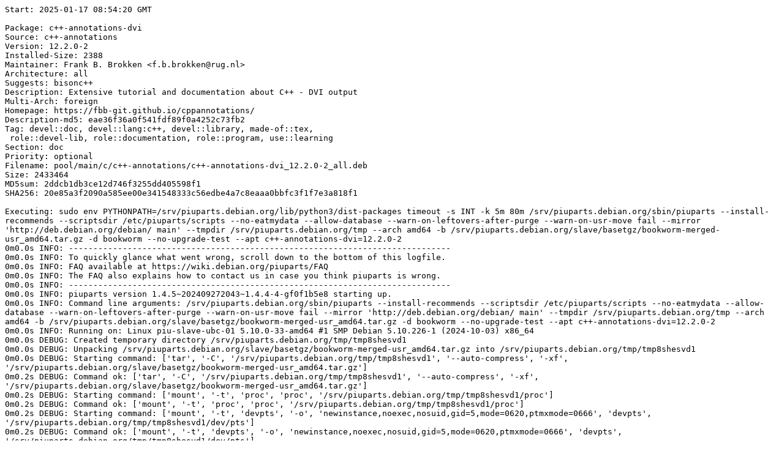

--- FILE ---
content_type: text/plain; charset=utf-8
request_url: https://piuparts.debian.org/bookworm-rcmd/pass/c++-annotations-dvi_12.2.0-2.log
body_size: 5871
content:
Start: 2025-01-17 08:54:20 GMT

Package: c++-annotations-dvi
Source: c++-annotations
Version: 12.2.0-2
Installed-Size: 2388
Maintainer: Frank B. Brokken <f.b.brokken@rug.nl>
Architecture: all
Suggests: bisonc++
Description: Extensive tutorial and documentation about C++ - DVI output
Multi-Arch: foreign
Homepage: https://fbb-git.github.io/cppannotations/
Description-md5: eae36f36a0f541fdf89f0a4252c73fb2
Tag: devel::doc, devel::lang:c++, devel::library, made-of::tex,
 role::devel-lib, role::documentation, role::program, use::learning
Section: doc
Priority: optional
Filename: pool/main/c/c++-annotations/c++-annotations-dvi_12.2.0-2_all.deb
Size: 2433464
MD5sum: 2ddcb1db3ce12d746f3255dd405598f1
SHA256: 20e85a3f2090a585ee00e341548333c56edbe4a7c8eaaa0bbfc3f1f7e3a818f1

Executing: sudo env PYTHONPATH=/srv/piuparts.debian.org/lib/python3/dist-packages timeout -s INT -k 5m 80m /srv/piuparts.debian.org/sbin/piuparts --install-recommends --scriptsdir /etc/piuparts/scripts --no-eatmydata --allow-database --warn-on-leftovers-after-purge --warn-on-usr-move fail --mirror 'http://deb.debian.org/debian/ main' --tmpdir /srv/piuparts.debian.org/tmp --arch amd64 -b /srv/piuparts.debian.org/slave/basetgz/bookworm-merged-usr_amd64.tar.gz -d bookworm --no-upgrade-test --apt c++-annotations-dvi=12.2.0-2
0m0.0s INFO: ------------------------------------------------------------------------------
0m0.0s INFO: To quickly glance what went wrong, scroll down to the bottom of this logfile.
0m0.0s INFO: FAQ available at https://wiki.debian.org/piuparts/FAQ
0m0.0s INFO: The FAQ also explains how to contact us in case you think piuparts is wrong.
0m0.0s INFO: ------------------------------------------------------------------------------
0m0.0s INFO: piuparts version 1.4.5~202409272043~1.4.4-4-gf0f1b5e8 starting up.
0m0.0s INFO: Command line arguments: /srv/piuparts.debian.org/sbin/piuparts --install-recommends --scriptsdir /etc/piuparts/scripts --no-eatmydata --allow-database --warn-on-leftovers-after-purge --warn-on-usr-move fail --mirror 'http://deb.debian.org/debian/ main' --tmpdir /srv/piuparts.debian.org/tmp --arch amd64 -b /srv/piuparts.debian.org/slave/basetgz/bookworm-merged-usr_amd64.tar.gz -d bookworm --no-upgrade-test --apt c++-annotations-dvi=12.2.0-2
0m0.0s INFO: Running on: Linux piu-slave-ubc-01 5.10.0-33-amd64 #1 SMP Debian 5.10.226-1 (2024-10-03) x86_64
0m0.0s DEBUG: Created temporary directory /srv/piuparts.debian.org/tmp/tmp8shesvd1
0m0.0s DEBUG: Unpacking /srv/piuparts.debian.org/slave/basetgz/bookworm-merged-usr_amd64.tar.gz into /srv/piuparts.debian.org/tmp/tmp8shesvd1
0m0.0s DEBUG: Starting command: ['tar', '-C', '/srv/piuparts.debian.org/tmp/tmp8shesvd1', '--auto-compress', '-xf', '/srv/piuparts.debian.org/slave/basetgz/bookworm-merged-usr_amd64.tar.gz']
0m0.2s DEBUG: Command ok: ['tar', '-C', '/srv/piuparts.debian.org/tmp/tmp8shesvd1', '--auto-compress', '-xf', '/srv/piuparts.debian.org/slave/basetgz/bookworm-merged-usr_amd64.tar.gz']
0m0.2s DEBUG: Starting command: ['mount', '-t', 'proc', 'proc', '/srv/piuparts.debian.org/tmp/tmp8shesvd1/proc']
0m0.2s DEBUG: Command ok: ['mount', '-t', 'proc', 'proc', '/srv/piuparts.debian.org/tmp/tmp8shesvd1/proc']
0m0.2s DEBUG: Starting command: ['mount', '-t', 'devpts', '-o', 'newinstance,noexec,nosuid,gid=5,mode=0620,ptmxmode=0666', 'devpts', '/srv/piuparts.debian.org/tmp/tmp8shesvd1/dev/pts']
0m0.2s DEBUG: Command ok: ['mount', '-t', 'devpts', '-o', 'newinstance,noexec,nosuid,gid=5,mode=0620,ptmxmode=0666', 'devpts', '/srv/piuparts.debian.org/tmp/tmp8shesvd1/dev/pts']
0m0.2s DEBUG: Starting command: ['mount', '-o', 'bind', '/srv/piuparts.debian.org/tmp/tmp8shesvd1/dev/pts/ptmx', '/srv/piuparts.debian.org/tmp/tmp8shesvd1/dev/ptmx']
0m0.2s DEBUG: Command ok: ['mount', '-o', 'bind', '/srv/piuparts.debian.org/tmp/tmp8shesvd1/dev/pts/ptmx', '/srv/piuparts.debian.org/tmp/tmp8shesvd1/dev/ptmx']
0m0.2s DEBUG: Starting command: ['mount', '-o', 'bind', '/dev/pts/1', '/srv/piuparts.debian.org/tmp/tmp8shesvd1/dev/console']
0m0.2s DEBUG: Command ok: ['mount', '-o', 'bind', '/dev/pts/1', '/srv/piuparts.debian.org/tmp/tmp8shesvd1/dev/console']
0m0.2s DEBUG: Starting command: ['mount', '-t', 'tmpfs', '-o', 'size=65536k', 'tmpfs', '/srv/piuparts.debian.org/tmp/tmp8shesvd1/dev/shm']
0m0.2s DEBUG: Command ok: ['mount', '-t', 'tmpfs', '-o', 'size=65536k', 'tmpfs', '/srv/piuparts.debian.org/tmp/tmp8shesvd1/dev/shm']
0m0.2s DEBUG: sources.list:
  deb http://deb.debian.org/debian/ bookworm main
0m0.2s DEBUG: Created policy-rc.d and chmodded it.
0m0.2s DEBUG: Created resolv.conf.
0m0.2s DEBUG: Copying scriptsdir /etc/piuparts/scripts to /srv/piuparts.debian.org/tmp/tmp8shesvd1/tmp/scripts/
0m0.2s INFO: Running scripts post_chroot_unpack
0m0.2s DEBUG: Starting command: ['chroot', '/srv/piuparts.debian.org/tmp/tmp8shesvd1', 'tmp/scripts/post_chroot_unpack_allow_unauthenticated']
0m0.2s DEBUG: Command ok: ['chroot', '/srv/piuparts.debian.org/tmp/tmp8shesvd1', 'tmp/scripts/post_chroot_unpack_allow_unauthenticated']
0m0.2s DEBUG: Starting command: ['chroot', '/srv/piuparts.debian.org/tmp/tmp8shesvd1', 'apt-get', 'update']
0m1.9s DUMP: 
  Get:1 http://deb.debian.org/debian bookworm InRelease [151 kB]
  Get:2 http://deb.debian.org/debian bookworm/main amd64 Packages [8792 kB]
  Get:3 http://deb.debian.org/debian bookworm/main Translation-en [6109 kB]
  Fetched 15.1 MB in 1s (11.7 MB/s)
  Reading package lists...
0m1.9s DEBUG: Command ok: ['chroot', '/srv/piuparts.debian.org/tmp/tmp8shesvd1', 'apt-get', 'update']
0m1.9s DEBUG: Starting command: ['chroot', '/srv/piuparts.debian.org/tmp/tmp8shesvd1', 'apt-get', '-yf', 'dist-upgrade']
0m3.1s DUMP: 
  Reading package lists...
  Building dependency tree...
  Calculating upgrade...
  The following packages will be upgraded:
    base-files bsdutils libblkid1 libmount1 libsmartcols1 libsystemd0 libudev1
    libuuid1 mount tzdata util-linux util-linux-extra
  12 upgraded, 0 newly installed, 0 to remove and 0 not upgraded.
  Need to get 2774 kB of archives.
  After this operation, 1024 B of additional disk space will be used.
  Get:1 http://deb.debian.org/debian bookworm/main amd64 base-files amd64 12.4+deb12u9 [70.8 kB]
  Get:2 http://deb.debian.org/debian bookworm/main amd64 bsdutils amd64 1:2.38.1-5+deb12u3 [94.4 kB]
  Get:3 http://deb.debian.org/debian bookworm/main amd64 libsmartcols1 amd64 2.38.1-5+deb12u3 [107 kB]
  Get:4 http://deb.debian.org/debian bookworm/main amd64 util-linux-extra amd64 2.38.1-5+deb12u3 [111 kB]
  Get:5 http://deb.debian.org/debian bookworm/main amd64 util-linux amd64 2.38.1-5+deb12u3 [1177 kB]
  Get:6 http://deb.debian.org/debian bookworm/main amd64 mount amd64 2.38.1-5+deb12u3 [134 kB]
  Get:7 http://deb.debian.org/debian bookworm/main amd64 libblkid1 amd64 2.38.1-5+deb12u3 [147 kB]
  Get:8 http://deb.debian.org/debian bookworm/main amd64 libmount1 amd64 2.38.1-5+deb12u3 [166 kB]
  Get:9 http://deb.debian.org/debian bookworm/main amd64 libsystemd0 amd64 252.33-1~deb12u1 [332 kB]
  Get:10 http://deb.debian.org/debian bookworm/main amd64 libudev1 amd64 252.33-1~deb12u1 [109 kB]
  Get:11 http://deb.debian.org/debian bookworm/main amd64 libuuid1 amd64 2.38.1-5+deb12u3 [28.8 kB]
  Get:12 http://deb.debian.org/debian bookworm/main amd64 tzdata all 2024b-0+deb12u1 [298 kB]
  debconf: delaying package configuration, since apt-utils is not installed
  Fetched 2774 kB in 0s (21.4 MB/s)
  (Reading database ... 
  (Reading database ... 5%
  (Reading database ... 10%
  (Reading database ... 15%
  (Reading database ... 20%
  (Reading database ... 25%
  (Reading database ... 30%
  (Reading database ... 35%
  (Reading database ... 40%
  (Reading database ... 45%
  (Reading database ... 50%
  (Reading database ... 55%
  (Reading database ... 60%
  (Reading database ... 65%
  (Reading database ... 70%
  (Reading database ... 75%
  (Reading database ... 80%
  (Reading database ... 85%
  (Reading database ... 90%
  (Reading database ... 95%
  (Reading database ... 100%
  (Reading database ... 6089 files and directories currently installed.)
  Preparing to unpack .../base-files_12.4+deb12u9_amd64.deb ...
  Unpacking base-files (12.4+deb12u9) over (12.4+deb12u8) ...
  Setting up base-files (12.4+deb12u9) ...
  Installing new version of config file /etc/debian_version ...
  (Reading database ... 
  (Reading database ... 5%
  (Reading database ... 10%
  (Reading database ... 15%
  (Reading database ... 20%
  (Reading database ... 25%
  (Reading database ... 30%
  (Reading database ... 35%
  (Reading database ... 40%
  (Reading database ... 45%
  (Reading database ... 50%
  (Reading database ... 55%
  (Reading database ... 60%
  (Reading database ... 65%
  (Reading database ... 70%
  (Reading database ... 75%
  (Reading database ... 80%
  (Reading database ... 85%
  (Reading database ... 90%
  (Reading database ... 95%
  (Reading database ... 100%
  (Reading database ... 6089 files and directories currently installed.)
  Preparing to unpack .../bsdutils_1%3a2.38.1-5+deb12u3_amd64.deb ...
  Unpacking bsdutils (1:2.38.1-5+deb12u3) over (1:2.38.1-5+deb12u2) ...
  Setting up bsdutils (1:2.38.1-5+deb12u3) ...
  (Reading database ... 
  (Reading database ... 5%
  (Reading database ... 10%
  (Reading database ... 15%
  (Reading database ... 20%
  (Reading database ... 25%
  (Reading database ... 30%
  (Reading database ... 35%
  (Reading database ... 40%
  (Reading database ... 45%
  (Reading database ... 50%
  (Reading database ... 55%
  (Reading database ... 60%
  (Reading database ... 65%
  (Reading database ... 70%
  (Reading database ... 75%
  (Reading database ... 80%
  (Reading database ... 85%
  (Reading database ... 90%
  (Reading database ... 95%
  (Reading database ... 100%
  (Reading database ... 6089 files and directories currently installed.)
  Preparing to unpack .../libsmartcols1_2.38.1-5+deb12u3_amd64.deb ...
  Unpacking libsmartcols1:amd64 (2.38.1-5+deb12u3) over (2.38.1-5+deb12u2) ...
  Setting up libsmartcols1:amd64 (2.38.1-5+deb12u3) ...
  (Reading database ... 
  (Reading database ... 5%
  (Reading database ... 10%
  (Reading database ... 15%
  (Reading database ... 20%
  (Reading database ... 25%
  (Reading database ... 30%
  (Reading database ... 35%
  (Reading database ... 40%
  (Reading database ... 45%
  (Reading database ... 50%
  (Reading database ... 55%
  (Reading database ... 60%
  (Reading database ... 65%
  (Reading database ... 70%
  (Reading database ... 75%
  (Reading database ... 80%
  (Reading database ... 85%
  (Reading database ... 90%
  (Reading database ... 95%
  (Reading database ... 100%
  (Reading database ... 6089 files and directories currently installed.)
  Preparing to unpack .../util-linux-extra_2.38.1-5+deb12u3_amd64.deb ...
  Unpacking util-linux-extra (2.38.1-5+deb12u3) over (2.38.1-5+deb12u2) ...
  Setting up util-linux-extra (2.38.1-5+deb12u3) ...
  (Reading database ... 
  (Reading database ... 5%
  (Reading database ... 10%
  (Reading database ... 15%
  (Reading database ... 20%
  (Reading database ... 25%
  (Reading database ... 30%
  (Reading database ... 35%
  (Reading database ... 40%
  (Reading database ... 45%
  (Reading database ... 50%
  (Reading database ... 55%
  (Reading database ... 60%
  (Reading database ... 65%
  (Reading database ... 70%
  (Reading database ... 75%
  (Reading database ... 80%
  (Reading database ... 85%
  (Reading database ... 90%
  (Reading database ... 95%
  (Reading database ... 100%
  (Reading database ... 6089 files and directories currently installed.)
  Preparing to unpack .../util-linux_2.38.1-5+deb12u3_amd64.deb ...
  Unpacking util-linux (2.38.1-5+deb12u3) over (2.38.1-5+deb12u2) ...
  Setting up util-linux (2.38.1-5+deb12u3) ...
  (Reading database ... 
  (Reading database ... 5%
  (Reading database ... 10%
  (Reading database ... 15%
  (Reading database ... 20%
  (Reading database ... 25%
  (Reading database ... 30%
  (Reading database ... 35%
  (Reading database ... 40%
  (Reading database ... 45%
  (Reading database ... 50%
  (Reading database ... 55%
  (Reading database ... 60%
  (Reading database ... 65%
  (Reading database ... 70%
  (Reading database ... 75%
  (Reading database ... 80%
  (Reading database ... 85%
  (Reading database ... 90%
  (Reading database ... 95%
  (Reading database ... 100%
  (Reading database ... 6089 files and directories currently installed.)
  Preparing to unpack .../mount_2.38.1-5+deb12u3_amd64.deb ...
  Unpacking mount (2.38.1-5+deb12u3) over (2.38.1-5+deb12u2) ...
  Preparing to unpack .../libblkid1_2.38.1-5+deb12u3_amd64.deb ...
  Unpacking libblkid1:amd64 (2.38.1-5+deb12u3) over (2.38.1-5+deb12u2) ...
  Setting up libblkid1:amd64 (2.38.1-5+deb12u3) ...
  (Reading database ... 
  (Reading database ... 5%
  (Reading database ... 10%
  (Reading database ... 15%
  (Reading database ... 20%
  (Reading database ... 25%
  (Reading database ... 30%
  (Reading database ... 35%
  (Reading database ... 40%
  (Reading database ... 45%
  (Reading database ... 50%
  (Reading database ... 55%
  (Reading database ... 60%
  (Reading database ... 65%
  (Reading database ... 70%
  (Reading database ... 75%
  (Reading database ... 80%
  (Reading database ... 85%
  (Reading database ... 90%
  (Reading database ... 95%
  (Reading database ... 100%
  (Reading database ... 6089 files and directories currently installed.)
  Preparing to unpack .../libmount1_2.38.1-5+deb12u3_amd64.deb ...
  Unpacking libmount1:amd64 (2.38.1-5+deb12u3) over (2.38.1-5+deb12u2) ...
  Setting up libmount1:amd64 (2.38.1-5+deb12u3) ...
  (Reading database ... 
  (Reading database ... 5%
  (Reading database ... 10%
  (Reading database ... 15%
  (Reading database ... 20%
  (Reading database ... 25%
  (Reading database ... 30%
  (Reading database ... 35%
  (Reading database ... 40%
  (Reading database ... 45%
  (Reading database ... 50%
  (Reading database ... 55%
  (Reading database ... 60%
  (Reading database ... 65%
  (Reading database ... 70%
  (Reading database ... 75%
  (Reading database ... 80%
  (Reading database ... 85%
  (Reading database ... 90%
  (Reading database ... 95%
  (Reading database ... 100%
  (Reading database ... 6089 files and directories currently installed.)
  Preparing to unpack .../libsystemd0_252.33-1~deb12u1_amd64.deb ...
  Unpacking libsystemd0:amd64 (252.33-1~deb12u1) over (252.31-1~deb12u1) ...
  Setting up libsystemd0:amd64 (252.33-1~deb12u1) ...
  (Reading database ... 
  (Reading database ... 5%
  (Reading database ... 10%
  (Reading database ... 15%
  (Reading database ... 20%
  (Reading database ... 25%
  (Reading database ... 30%
  (Reading database ... 35%
  (Reading database ... 40%
  (Reading database ... 45%
  (Reading database ... 50%
  (Reading database ... 55%
  (Reading database ... 60%
  (Reading database ... 65%
  (Reading database ... 70%
  (Reading database ... 75%
  (Reading database ... 80%
  (Reading database ... 85%
  (Reading database ... 90%
  (Reading database ... 95%
  (Reading database ... 100%
  (Reading database ... 6089 files and directories currently installed.)
  Preparing to unpack .../libudev1_252.33-1~deb12u1_amd64.deb ...
  Unpacking libudev1:amd64 (252.33-1~deb12u1) over (252.31-1~deb12u1) ...
  Setting up libudev1:amd64 (252.33-1~deb12u1) ...
  (Reading database ... 
  (Reading database ... 5%
  (Reading database ... 10%
  (Reading database ... 15%
  (Reading database ... 20%
  (Reading database ... 25%
  (Reading database ... 30%
  (Reading database ... 35%
  (Reading database ... 40%
  (Reading database ... 45%
  (Reading database ... 50%
  (Reading database ... 55%
  (Reading database ... 60%
  (Reading database ... 65%
  (Reading database ... 70%
  (Reading database ... 75%
  (Reading database ... 80%
  (Reading database ... 85%
  (Reading database ... 90%
  (Reading database ... 95%
  (Reading database ... 100%
  (Reading database ... 6089 files and directories currently installed.)
  Preparing to unpack .../libuuid1_2.38.1-5+deb12u3_amd64.deb ...
  Unpacking libuuid1:amd64 (2.38.1-5+deb12u3) over (2.38.1-5+deb12u2) ...
  Setting up libuuid1:amd64 (2.38.1-5+deb12u3) ...
  (Reading database ... 
  (Reading database ... 5%
  (Reading database ... 10%
  (Reading database ... 15%
  (Reading database ... 20%
  (Reading database ... 25%
  (Reading database ... 30%
  (Reading database ... 35%
  (Reading database ... 40%
  (Reading database ... 45%
  (Reading database ... 50%
  (Reading database ... 55%
  (Reading database ... 60%
  (Reading database ... 65%
  (Reading database ... 70%
  (Reading database ... 75%
  (Reading database ... 80%
  (Reading database ... 85%
  (Reading database ... 90%
  (Reading database ... 95%
  (Reading database ... 100%
  (Reading database ... 6089 files and directories currently installed.)
  Preparing to unpack .../tzdata_2024b-0+deb12u1_all.deb ...
  Unpacking tzdata (2024b-0+deb12u1) over (2024a-0+deb12u1) ...
  Setting up tzdata (2024b-0+deb12u1) ...
  
  Current default time zone: 'Etc/UTC'
  Local time is now:      Fri Jan 17 08:54:23 UTC 2025.
  Universal Time is now:  Fri Jan 17 08:54:23 UTC 2025.
  Run 'dpkg-reconfigure tzdata' if you wish to change it.
  
  Setting up mount (2.38.1-5+deb12u3) ...
  Processing triggers for libc-bin (2.36-9+deb12u9) ...
0m3.1s DEBUG: Command ok: ['chroot', '/srv/piuparts.debian.org/tmp/tmp8shesvd1', 'apt-get', '-yf', 'dist-upgrade']
0m3.1s DEBUG: Starting command: ['chroot', '/srv/piuparts.debian.org/tmp/tmp8shesvd1', 'sh', '-c', 'apt-cache dumpavail | md5sum']
0m3.3s DUMP: 
  148e5e53bdc890e1f1a69323d75c2dbe  -
0m3.3s DEBUG: Command ok: ['chroot', '/srv/piuparts.debian.org/tmp/tmp8shesvd1', 'sh', '-c', 'apt-cache dumpavail | md5sum']
0m3.3s INFO: Running scripts post_setup
0m3.3s DEBUG: Starting command: ['chroot', '/srv/piuparts.debian.org/tmp/tmp8shesvd1', 'tmp/scripts/post_setup_dummy_users']
0m3.7s DUMP: 
  useradd warning: dummy1000's uid 1000 is greater than SYS_UID_MAX 999
  useradd warning: dummy1001's uid 1001 is greater than SYS_UID_MAX 999
  useradd warning: dummy1002's uid 1002 is greater than SYS_UID_MAX 999
  useradd warning: dummy1003's uid 1003 is greater than SYS_UID_MAX 999
  useradd warning: dummy1004's uid 1004 is greater than SYS_UID_MAX 999
  useradd warning: dummy1005's uid 1005 is greater than SYS_UID_MAX 999
  useradd warning: dummy1006's uid 1006 is greater than SYS_UID_MAX 999
  useradd warning: dummy1007's uid 1007 is greater than SYS_UID_MAX 999
  useradd warning: dummy1008's uid 1008 is greater than SYS_UID_MAX 999
  useradd warning: dummy1009's uid 1009 is greater than SYS_UID_MAX 999
  useradd warning: dummy1010's uid 1010 is greater than SYS_UID_MAX 999
0m3.7s DEBUG: Command ok: ['chroot', '/srv/piuparts.debian.org/tmp/tmp8shesvd1', 'tmp/scripts/post_setup_dummy_users']
0m3.7s DEBUG: Starting command: ['chroot', '/srv/piuparts.debian.org/tmp/tmp8shesvd1', 'tmp/scripts/post_setup_forbid_home']
0m3.7s DUMP: 
  Disabling /home
  Adding 'local diversion of /home to /home.distrib'
0m3.7s DEBUG: Command ok: ['chroot', '/srv/piuparts.debian.org/tmp/tmp8shesvd1', 'tmp/scripts/post_setup_forbid_home']
0m3.7s DEBUG: Starting command: ['chroot', '/srv/piuparts.debian.org/tmp/tmp8shesvd1', 'tmp/scripts/post_setup_force-unsafe-io']
0m3.7s DUMP: 
  Enabling dpkg --force-unsafe-io.
  Adding 'local diversion of /usr/bin/sync to /usr/bin/sync.distrib'
  Adding 'local diversion of /bin/sync to /bin/sync.distrib.usr-is-merged'
  '/bin/sync' -> 'true'
0m3.7s DEBUG: Command ok: ['chroot', '/srv/piuparts.debian.org/tmp/tmp8shesvd1', 'tmp/scripts/post_setup_force-unsafe-io']
0m3.7s DEBUG: Starting command: ['chroot', '/srv/piuparts.debian.org/tmp/tmp8shesvd1', 'tmp/scripts/post_setup_minimize']
0m3.7s DEBUG: Command ok: ['chroot', '/srv/piuparts.debian.org/tmp/tmp8shesvd1', 'tmp/scripts/post_setup_minimize']
0m3.7s DEBUG: Starting command: ['chroot', '/srv/piuparts.debian.org/tmp/tmp8shesvd1', 'tmp/scripts/post_setup_squeeze-backports']
0m3.7s DEBUG: Command ok: ['chroot', '/srv/piuparts.debian.org/tmp/tmp8shesvd1', 'tmp/scripts/post_setup_squeeze-backports']
0m3.7s DEBUG: Starting command: ['chroot', '/srv/piuparts.debian.org/tmp/tmp8shesvd1', 'tmp/scripts/post_setup_zz_backports']
0m3.7s DEBUG: Command ok: ['chroot', '/srv/piuparts.debian.org/tmp/tmp8shesvd1', 'tmp/scripts/post_setup_zz_backports']
0m3.7s DEBUG: Starting command: ['chroot', '/srv/piuparts.debian.org/tmp/tmp8shesvd1', 'apt-get', 'clean']
0m3.7s DEBUG: Command ok: ['chroot', '/srv/piuparts.debian.org/tmp/tmp8shesvd1', 'apt-get', 'clean']
0m3.7s DEBUG: Recording chroot state
0m4.0s DEBUG: Starting command: ['chroot', '/srv/piuparts.debian.org/tmp/tmp8shesvd1', 'dpkg-query', '-W', '-f', '${Status}\\t${binary:Package}\\t${Package}\\t${Version}\\n']
0m4.0s DUMP: 
  install ok installed	adduser	adduser	3.134
  install ok installed	apt	apt	2.6.1
  install ok installed	base-files	base-files	12.4+deb12u9
  install ok installed	base-passwd	base-passwd	3.6.1
  install ok installed	bash	bash	5.2.15-2+b7
  install ok installed	bsdutils	bsdutils	1:2.38.1-5+deb12u3
  install ok installed	coreutils	coreutils	9.1-1
  install ok installed	dash	dash	0.5.12-2
  install ok installed	debconf	debconf	1.5.82
  install ok installed	debian-archive-keyring	debian-archive-keyring	2023.3+deb12u1
  install ok installed	debianutils	debianutils	5.7-0.5~deb12u1
  install ok installed	diffutils	diffutils	1:3.8-4
  install ok installed	dpkg	dpkg	1.21.22
  install ok installed	e2fsprogs	e2fsprogs	1.47.0-2
  install ok installed	findutils	findutils	4.9.0-4
  install ok installed	gcc-12-base:amd64	gcc-12-base	12.2.0-14
  install ok installed	gpgv	gpgv	2.2.40-1.1
  install ok installed	grep	grep	3.8-5
  install ok installed	gzip	gzip	1.12-1
  install ok installed	hostname	hostname	3.23+nmu1
  install ok installed	init-system-helpers	init-system-helpers	1.65.2
  install ok installed	libacl1:amd64	libacl1	2.3.1-3
  install ok installed	libapt-pkg6.0:amd64	libapt-pkg6.0	2.6.1
  install ok installed	libattr1:amd64	libattr1	1:2.5.1-4
  install ok installed	libaudit-common	libaudit-common	1:3.0.9-1
  install ok installed	libaudit1:amd64	libaudit1	1:3.0.9-1
  install ok installed	libblkid1:amd64	libblkid1	2.38.1-5+deb12u3
  install ok installed	libbz2-1.0:amd64	libbz2-1.0	1.0.8-5+b1
  install ok installed	libc-bin	libc-bin	2.36-9+deb12u9
  install ok installed	libc6:amd64	libc6	2.36-9+deb12u9
  install ok installed	libcap-ng0:amd64	libcap-ng0	0.8.3-1+b3
  install ok installed	libcap2:amd64	libcap2	1:2.66-4
  install ok installed	libcom-err2:amd64	libcom-err2	1.47.0-2
  install ok installed	libcrypt1:amd64	libcrypt1	1:4.4.33-2
  install ok installed	libdb5.3:amd64	libdb5.3	5.3.28+dfsg2-1
  install ok installed	libdebconfclient0:amd64	libdebconfclient0	0.270
  install ok installed	libext2fs2:amd64	libext2fs2	1.47.0-2
  install ok installed	libffi8:amd64	libffi8	3.4.4-1
  install ok installed	libgcc-s1:amd64	libgcc-s1	12.2.0-14
  install ok installed	libgcrypt20:amd64	libgcrypt20	1.10.1-3
  install ok installed	libgmp10:amd64	libgmp10	2:6.2.1+dfsg1-1.1
  install ok installed	libgnutls30:amd64	libgnutls30	3.7.9-2+deb12u3
  install ok installed	libgpg-error0:amd64	libgpg-error0	1.46-1
  install ok installed	libhogweed6:amd64	libhogweed6	3.8.1-2
  install ok installed	libidn2-0:amd64	libidn2-0	2.3.3-1+b1
  install ok installed	liblz4-1:amd64	liblz4-1	1.9.4-1
  install ok installed	liblzma5:amd64	liblzma5	5.4.1-0.2
  install ok installed	libmd0:amd64	libmd0	1.0.4-2
  install ok installed	libmount1:amd64	libmount1	2.38.1-5+deb12u3
  install ok installed	libnettle8:amd64	libnettle8	3.8.1-2
  install ok installed	libp11-kit0:amd64	libp11-kit0	0.24.1-2
  install ok installed	libpam-modules:amd64	libpam-modules	1.5.2-6+deb12u1
  install ok installed	libpam-modules-bin	libpam-modules-bin	1.5.2-6+deb12u1
  install ok installed	libpam-runtime	libpam-runtime	1.5.2-6+deb12u1
  install ok installed	libpam0g:amd64	libpam0g	1.5.2-6+deb12u1
  install ok installed	libpcre2-8-0:amd64	libpcre2-8-0	10.42-1
  install ok installed	libseccomp2:amd64	libseccomp2	2.5.4-1+deb12u1
  install ok installed	libselinux1:amd64	libselinux1	3.4-1+b6
  install ok installed	libsemanage-common	libsemanage-common	3.4-1
  install ok installed	libsemanage2:amd64	libsemanage2	3.4-1+b5
  install ok installed	libsepol2:amd64	libsepol2	3.4-2.1
  install ok installed	libsmartcols1:amd64	libsmartcols1	2.38.1-5+deb12u3
  install ok installed	libss2:amd64	libss2	1.47.0-2
  install ok installed	libstdc++6:amd64	libstdc++6	12.2.0-14
  install ok installed	libsystemd0:amd64	libsystemd0	252.33-1~deb12u1
  install ok installed	libtasn1-6:amd64	libtasn1-6	4.19.0-2
  install ok installed	libtinfo6:amd64	libtinfo6	6.4-4
  install ok installed	libudev1:amd64	libudev1	252.33-1~deb12u1
  install ok installed	libunistring2:amd64	libunistring2	1.0-2
  install ok installed	libuuid1:amd64	libuuid1	2.38.1-5+deb12u3
  install ok installed	libxxhash0:amd64	libxxhash0	0.8.1-1
  install ok installed	libzstd1:amd64	libzstd1	1.5.4+dfsg2-5
  install ok installed	login	login	1:4.13+dfsg1-1+b1
  install ok installed	logsave	logsave	1.47.0-2
  install ok installed	mawk	mawk	1.3.4.20200120-3.1
  install ok installed	mount	mount	2.38.1-5+deb12u3
  install ok installed	ncurses-base	ncurses-base	6.4-4
  install ok installed	ncurses-bin	ncurses-bin	6.4-4
  install ok installed	passwd	passwd	1:4.13+dfsg1-1+b1
  install ok installed	perl-base	perl-base	5.36.0-7+deb12u1
  install ok installed	sed	sed	4.9-1
  install ok installed	sysvinit-utils	sysvinit-utils	3.06-4
  install ok installed	tar	tar	1.34+dfsg-1.2+deb12u1
  install ok installed	tzdata	tzdata	2024b-0+deb12u1
  install ok installed	usr-is-merged	usr-is-merged	37~deb12u1
  install ok installed	util-linux	util-linux	2.38.1-5+deb12u3
  install ok installed	util-linux-extra	util-linux-extra	2.38.1-5+deb12u3
  install ok installed	zlib1g:amd64	zlib1g	1:1.2.13.dfsg-1
0m4.0s DEBUG: Command ok: ['chroot', '/srv/piuparts.debian.org/tmp/tmp8shesvd1', 'dpkg-query', '-W', '-f', '${Status}\\t${binary:Package}\\t${Package}\\t${Version}\\n']
0m4.0s DEBUG: Starting command: ['chroot', '/srv/piuparts.debian.org/tmp/tmp8shesvd1', 'dpkg-divert', '--list']
0m4.0s DUMP: 
  local diversion of /bin/sync to /bin/sync.distrib.usr-is-merged
  diversion of /usr/share/man/man1/sh.1.gz to /usr/share/man/man1/sh.distrib.1.gz by dash
  local diversion of /home to /home.distrib
  local diversion of /usr/bin/sync to /usr/bin/sync.distrib
  diversion of /bin/sh to /bin/sh.distrib by dash
0m4.0s DEBUG: Command ok: ['chroot', '/srv/piuparts.debian.org/tmp/tmp8shesvd1', 'dpkg-divert', '--list']
0m4.0s INFO: Running scripts is_testable
0m4.0s DEBUG: Starting command: ['chroot', '/srv/piuparts.debian.org/tmp/tmp8shesvd1', 'tmp/scripts/is_testable_uninstallable']
0m4.0s DEBUG: Command ok: ['chroot', '/srv/piuparts.debian.org/tmp/tmp8shesvd1', 'tmp/scripts/is_testable_uninstallable']
0m4.0s INFO: apt-cache does not know about any of the requested packages
0m4.0s INFO: Running scripts pre_test
0m4.0s DEBUG: Starting command: ['chroot', '/srv/piuparts.debian.org/tmp/tmp8shesvd1', 'tmp/scripts/pre_test_exceptions']
0m4.0s DEBUG: Command ok: ['chroot', '/srv/piuparts.debian.org/tmp/tmp8shesvd1', 'tmp/scripts/pre_test_exceptions']
0m4.0s DEBUG: Starting command: ['chroot', '/srv/piuparts.debian.org/tmp/tmp8shesvd1', 'tmp/scripts/pre_test_root_password']
0m4.0s DUMP: 
  New password: Retype new password: passwd: password updated successfully
0m4.0s DEBUG: Command ok: ['chroot', '/srv/piuparts.debian.org/tmp/tmp8shesvd1', 'tmp/scripts/pre_test_root_password']
0m4.0s DEBUG: Starting command: ['lsof', '-w', '+D', '/srv/piuparts.debian.org/tmp/tmp8shesvd1']
0m4.2s DEBUG: Command failed (status=1), but ignoring error: ['lsof', '-w', '+D', '/srv/piuparts.debian.org/tmp/tmp8shesvd1']
0m4.5s DEBUG: No broken symlinks as far as we can find.
0m4.5s INFO: Running scripts pre_install
0m4.5s DEBUG: Starting command: ['chroot', '/srv/piuparts.debian.org/tmp/tmp8shesvd1', 'tmp/scripts/pre_install_database-server']
0m4.5s DEBUG: Command ok: ['chroot', '/srv/piuparts.debian.org/tmp/tmp8shesvd1', 'tmp/scripts/pre_install_database-server']
0m4.5s DEBUG: Starting command: ['chroot', '/srv/piuparts.debian.org/tmp/tmp8shesvd1', 'tmp/scripts/pre_install_exceptions']
0m4.5s DEBUG: Command ok: ['chroot', '/srv/piuparts.debian.org/tmp/tmp8shesvd1', 'tmp/scripts/pre_install_exceptions']
0m4.5s DEBUG: Starting command: ['chroot', '/srv/piuparts.debian.org/tmp/tmp8shesvd1', 'tmp/scripts/pre_install_extras']
0m4.5s DEBUG: Command ok: ['chroot', '/srv/piuparts.debian.org/tmp/tmp8shesvd1', 'tmp/scripts/pre_install_extras']
0m4.5s DEBUG: Starting command: ['chroot', '/srv/piuparts.debian.org/tmp/tmp8shesvd1', 'tmp/scripts/pre_install_foreign_architecture']
0m4.5s DEBUG: Command ok: ['chroot', '/srv/piuparts.debian.org/tmp/tmp8shesvd1', 'tmp/scripts/pre_install_foreign_architecture']
0m4.5s DEBUG: Starting command: ['chroot', '/srv/piuparts.debian.org/tmp/tmp8shesvd1', 'tmp/scripts/pre_install_foreign_architecture_i386']
0m4.5s DEBUG: Command ok: ['chroot', '/srv/piuparts.debian.org/tmp/tmp8shesvd1', 'tmp/scripts/pre_install_foreign_architecture_i386']
0m4.5s DEBUG: Starting command: ['lsof', '-w', '+D', '/srv/piuparts.debian.org/tmp/tmp8shesvd1']
0m4.7s DEBUG: Command failed (status=1), but ignoring error: ['lsof', '-w', '+D', '/srv/piuparts.debian.org/tmp/tmp8shesvd1']
0m4.9s DEBUG: No broken symlinks as far as we can find.
0m4.9s DEBUG: Starting command: ['chroot', '/srv/piuparts.debian.org/tmp/tmp8shesvd1', 'apt-cache', 'policy']
0m5.3s DUMP: 
  Package files:
   100 /var/lib/dpkg/status
       release a=now
   500 http://deb.debian.org/debian bookworm/main amd64 Packages
       release v=12.9,o=Debian,a=stable,n=bookworm,l=Debian,c=main,b=amd64
       origin deb.debian.org
  Pinned packages:
0m5.3s DEBUG: Command ok: ['chroot', '/srv/piuparts.debian.org/tmp/tmp8shesvd1', 'apt-cache', 'policy']
0m5.3s DEBUG: Starting command: ['chroot', '/srv/piuparts.debian.org/tmp/tmp8shesvd1', 'apt-cache', 'policy', 'c++-annotations-dvi']
0m5.3s DUMP: 
  c++-annotations-dvi:
    Installed: (none)
    Candidate: 12.2.0-2
    Version table:
       12.2.0-2 500
          500 http://deb.debian.org/debian bookworm/main amd64 Packages
0m5.3s DEBUG: Command ok: ['chroot', '/srv/piuparts.debian.org/tmp/tmp8shesvd1', 'apt-cache', 'policy', 'c++-annotations-dvi']
0m5.3s DEBUG: Starting command: ['chroot', '/srv/piuparts.debian.org/tmp/tmp8shesvd1', 'apt-get', '-y', 'install', 'c++-annotations-dvi=12.2.0-2']
0m6.0s DUMP: 
  Reading package lists...
  Building dependency tree...
  Reading state information...
  Suggested packages:
    bisonc++
  The following NEW packages will be installed:
    c++-annotations-dvi
  0 upgraded, 1 newly installed, 0 to remove and 0 not upgraded.
  Need to get 2433 kB of archives.
  After this operation, 2445 kB of additional disk space will be used.
  Get:1 http://deb.debian.org/debian bookworm/main amd64 c++-annotations-dvi all 12.2.0-2 [2433 kB]
  debconf: delaying package configuration, since apt-utils is not installed
  Fetched 2433 kB in 0s (7347 kB/s)
  Selecting previously unselected package c++-annotations-dvi.
  (Reading database ... 
  (Reading database ... 5%
  (Reading database ... 10%
  (Reading database ... 15%
  (Reading database ... 20%
  (Reading database ... 25%
  (Reading database ... 30%
  (Reading database ... 35%
  (Reading database ... 40%
  (Reading database ... 45%
  (Reading database ... 50%
  (Reading database ... 55%
  (Reading database ... 60%
  (Reading database ... 65%
  (Reading database ... 70%
  (Reading database ... 75%
  (Reading database ... 80%
  (Reading database ... 85%
  (Reading database ... 90%
  (Reading database ... 95%
  (Reading database ... 100%
  (Reading database ... 6093 files and directories currently installed.)
  Preparing to unpack .../c++-annotations-dvi_12.2.0-2_all.deb ...
  Unpacking c++-annotations-dvi (12.2.0-2) ...
  Setting up c++-annotations-dvi (12.2.0-2) ...
0m6.0s DEBUG: Command ok: ['chroot', '/srv/piuparts.debian.org/tmp/tmp8shesvd1', 'apt-get', '-y', 'install', 'c++-annotations-dvi=12.2.0-2']
0m6.0s INFO: Running scripts post_install
0m6.0s DEBUG: Starting command: ['chroot', '/srv/piuparts.debian.org/tmp/tmp8shesvd1', 'tmp/scripts/post_install_exceptions']
0m6.0s DEBUG: Command ok: ['chroot', '/srv/piuparts.debian.org/tmp/tmp8shesvd1', 'tmp/scripts/post_install_exceptions']
0m6.0s DEBUG: Starting command: ['lsof', '-w', '+D', '/srv/piuparts.debian.org/tmp/tmp8shesvd1']
0m6.2s DEBUG: Command failed (status=1), but ignoring error: ['lsof', '-w', '+D', '/srv/piuparts.debian.org/tmp/tmp8shesvd1']
0m6.5s DEBUG: No broken symlinks as far as we can find.
0m6.5s INFO: /bin converted to /usr/bin by /usr merge
0m6.5s INFO: /lib converted to /usr/lib by /usr merge
0m6.5s INFO: /lib/init converted to /usr/lib/init by /usr merge
0m6.5s INFO: /lib/lsb converted to /usr/lib/lsb by /usr merge
0m6.5s INFO: /lib/lsb/init-functions.d converted to /usr/lib/lsb/init-functions.d by /usr merge
0m6.5s INFO: /lib/systemd converted to /usr/lib/systemd by /usr merge
0m6.5s INFO: /lib/systemd/system converted to /usr/lib/systemd/system by /usr merge
0m6.5s INFO: /lib/terminfo converted to /usr/lib/terminfo by /usr merge
0m6.5s INFO: /lib/terminfo/E converted to /usr/lib/terminfo/E by /usr merge
0m6.5s INFO: /lib/terminfo/a converted to /usr/lib/terminfo/a by /usr merge
0m6.5s INFO: /lib/terminfo/c converted to /usr/lib/terminfo/c by /usr merge
0m6.5s INFO: /lib/terminfo/d converted to /usr/lib/terminfo/d by /usr merge
0m6.5s INFO: /lib/terminfo/h converted to /usr/lib/terminfo/h by /usr merge
0m6.5s INFO: /lib/terminfo/l converted to /usr/lib/terminfo/l by /usr merge
0m6.5s INFO: /lib/terminfo/m converted to /usr/lib/terminfo/m by /usr merge
0m6.5s INFO: /lib/terminfo/p converted to /usr/lib/terminfo/p by /usr merge
0m6.5s INFO: /lib/terminfo/r converted to /usr/lib/terminfo/r by /usr merge
0m6.5s INFO: /lib/terminfo/s converted to /usr/lib/terminfo/s by /usr merge
0m6.5s INFO: /lib/terminfo/t converted to /usr/lib/terminfo/t by /usr merge
0m6.5s INFO: /lib/terminfo/v converted to /usr/lib/terminfo/v by /usr merge
0m6.5s INFO: /lib/terminfo/w converted to /usr/lib/terminfo/w by /usr merge
0m6.5s INFO: /lib/terminfo/x converted to /usr/lib/terminfo/x by /usr merge
0m6.5s INFO: /lib/udev converted to /usr/lib/udev by /usr merge
0m6.5s INFO: /lib/udev/rules.d converted to /usr/lib/udev/rules.d by /usr merge
0m6.5s INFO: /lib/x86_64-linux-gnu converted to /usr/lib/x86_64-linux-gnu by /usr merge
0m6.5s INFO: /lib/x86_64-linux-gnu/security converted to /usr/lib/x86_64-linux-gnu/security by /usr merge
0m6.5s INFO: /lib64 converted to /usr/lib64 by /usr merge
0m6.5s INFO: /sbin converted to /usr/sbin by /usr merge
0m6.6s DEBUG: Starting command: ['debsums', '--root', '/srv/piuparts.debian.org/tmp/tmp8shesvd1', '-ac', '--ignore-obsolete']
0m7.0s DEBUG: Command ok: ['debsums', '--root', '/srv/piuparts.debian.org/tmp/tmp8shesvd1', '-ac', '--ignore-obsolete']
0m7.0s DEBUG: Starting command: ['dpkg-query', '-f', '${Version}\n', '-W', 'adequate']
0m7.0s DUMP: 
  0.15.6
0m7.0s DEBUG: Command ok: ['dpkg-query', '-f', '${Version}\n', '-W', 'adequate']
0m7.0s INFO: Running adequate version 0.15.6 now.
0m7.0s DEBUG: Starting command: ['adequate', '--root', '/srv/piuparts.debian.org/tmp/tmp8shesvd1', 'c++-annotations-dvi']
0m7.0s DEBUG: Command ok: ['adequate', '--root', '/srv/piuparts.debian.org/tmp/tmp8shesvd1', 'c++-annotations-dvi']
0m7.0s INFO: Running scripts pre_remove
0m7.0s DEBUG: Starting command: ['chroot', '/srv/piuparts.debian.org/tmp/tmp8shesvd1', 'tmp/scripts/pre_remove_40_find_missing_md5sums']
0m7.0s DEBUG: Command ok: ['chroot', '/srv/piuparts.debian.org/tmp/tmp8shesvd1', 'tmp/scripts/pre_remove_40_find_missing_md5sums']
0m7.0s DEBUG: Starting command: ['chroot', '/srv/piuparts.debian.org/tmp/tmp8shesvd1', 'tmp/scripts/pre_remove_40_find_obsolete_conffiles']
0m7.0s DEBUG: Command ok: ['chroot', '/srv/piuparts.debian.org/tmp/tmp8shesvd1', 'tmp/scripts/pre_remove_40_find_obsolete_conffiles']
0m7.0s DEBUG: Starting command: ['chroot', '/srv/piuparts.debian.org/tmp/tmp8shesvd1', 'tmp/scripts/pre_remove_40_find_unowned_lib_links']
0m7.4s DEBUG: Command ok: ['chroot', '/srv/piuparts.debian.org/tmp/tmp8shesvd1', 'tmp/scripts/pre_remove_40_find_unowned_lib_links']
0m7.4s DEBUG: Starting command: ['chroot', '/srv/piuparts.debian.org/tmp/tmp8shesvd1', 'tmp/scripts/pre_remove_50_find_bad_permissions']
0m7.4s DEBUG: Command ok: ['chroot', '/srv/piuparts.debian.org/tmp/tmp8shesvd1', 'tmp/scripts/pre_remove_50_find_bad_permissions']
0m7.4s DEBUG: Starting command: ['chroot', '/srv/piuparts.debian.org/tmp/tmp8shesvd1', 'tmp/scripts/pre_remove_50_find_missing_copyright']
0m7.4s DEBUG: Command ok: ['chroot', '/srv/piuparts.debian.org/tmp/tmp8shesvd1', 'tmp/scripts/pre_remove_50_find_missing_copyright']
0m7.4s DEBUG: Starting command: ['chroot', '/srv/piuparts.debian.org/tmp/tmp8shesvd1', 'tmp/scripts/pre_remove_exceptions']
0m7.4s DEBUG: Command ok: ['chroot', '/srv/piuparts.debian.org/tmp/tmp8shesvd1', 'tmp/scripts/pre_remove_exceptions']
0m7.4s DEBUG: Starting command: ['chroot', '/srv/piuparts.debian.org/tmp/tmp8shesvd1', 'dpkg-query', '-W', '-f', '${Status}\\t${binary:Package}\\t${Package}\\t${Version}\\n']
0m7.4s DUMP: 
  install ok installed	adduser	adduser	3.134
  install ok installed	apt	apt	2.6.1
  install ok installed	base-files	base-files	12.4+deb12u9
  install ok installed	base-passwd	base-passwd	3.6.1
  install ok installed	bash	bash	5.2.15-2+b7
  install ok installed	bsdutils	bsdutils	1:2.38.1-5+deb12u3
  install ok installed	c++-annotations-dvi	c++-annotations-dvi	12.2.0-2
  install ok installed	coreutils	coreutils	9.1-1
  install ok installed	dash	dash	0.5.12-2
  install ok installed	debconf	debconf	1.5.82
  install ok installed	debian-archive-keyring	debian-archive-keyring	2023.3+deb12u1
  install ok installed	debianutils	debianutils	5.7-0.5~deb12u1
  install ok installed	diffutils	diffutils	1:3.8-4
  install ok installed	dpkg	dpkg	1.21.22
  install ok installed	e2fsprogs	e2fsprogs	1.47.0-2
  install ok installed	findutils	findutils	4.9.0-4
  install ok installed	gcc-12-base:amd64	gcc-12-base	12.2.0-14
  install ok installed	gpgv	gpgv	2.2.40-1.1
  install ok installed	grep	grep	3.8-5
  install ok installed	gzip	gzip	1.12-1
  install ok installed	hostname	hostname	3.23+nmu1
  install ok installed	init-system-helpers	init-system-helpers	1.65.2
  install ok installed	libacl1:amd64	libacl1	2.3.1-3
  install ok installed	libapt-pkg6.0:amd64	libapt-pkg6.0	2.6.1
  install ok installed	libattr1:amd64	libattr1	1:2.5.1-4
  install ok installed	libaudit-common	libaudit-common	1:3.0.9-1
  install ok installed	libaudit1:amd64	libaudit1	1:3.0.9-1
  install ok installed	libblkid1:amd64	libblkid1	2.38.1-5+deb12u3
  install ok installed	libbz2-1.0:amd64	libbz2-1.0	1.0.8-5+b1
  install ok installed	libc-bin	libc-bin	2.36-9+deb12u9
  install ok installed	libc6:amd64	libc6	2.36-9+deb12u9
  install ok installed	libcap-ng0:amd64	libcap-ng0	0.8.3-1+b3
  install ok installed	libcap2:amd64	libcap2	1:2.66-4
  install ok installed	libcom-err2:amd64	libcom-err2	1.47.0-2
  install ok installed	libcrypt1:amd64	libcrypt1	1:4.4.33-2
  install ok installed	libdb5.3:amd64	libdb5.3	5.3.28+dfsg2-1
  install ok installed	libdebconfclient0:amd64	libdebconfclient0	0.270
  install ok installed	libext2fs2:amd64	libext2fs2	1.47.0-2
  install ok installed	libffi8:amd64	libffi8	3.4.4-1
  install ok installed	libgcc-s1:amd64	libgcc-s1	12.2.0-14
  install ok installed	libgcrypt20:amd64	libgcrypt20	1.10.1-3
  install ok installed	libgmp10:amd64	libgmp10	2:6.2.1+dfsg1-1.1
  install ok installed	libgnutls30:amd64	libgnutls30	3.7.9-2+deb12u3
  install ok installed	libgpg-error0:amd64	libgpg-error0	1.46-1
  install ok installed	libhogweed6:amd64	libhogweed6	3.8.1-2
  install ok installed	libidn2-0:amd64	libidn2-0	2.3.3-1+b1
  install ok installed	liblz4-1:amd64	liblz4-1	1.9.4-1
  install ok installed	liblzma5:amd64	liblzma5	5.4.1-0.2
  install ok installed	libmd0:amd64	libmd0	1.0.4-2
  install ok installed	libmount1:amd64	libmount1	2.38.1-5+deb12u3
  install ok installed	libnettle8:amd64	libnettle8	3.8.1-2
  install ok installed	libp11-kit0:amd64	libp11-kit0	0.24.1-2
  install ok installed	libpam-modules:amd64	libpam-modules	1.5.2-6+deb12u1
  install ok installed	libpam-modules-bin	libpam-modules-bin	1.5.2-6+deb12u1
  install ok installed	libpam-runtime	libpam-runtime	1.5.2-6+deb12u1
  install ok installed	libpam0g:amd64	libpam0g	1.5.2-6+deb12u1
  install ok installed	libpcre2-8-0:amd64	libpcre2-8-0	10.42-1
  install ok installed	libseccomp2:amd64	libseccomp2	2.5.4-1+deb12u1
  install ok installed	libselinux1:amd64	libselinux1	3.4-1+b6
  install ok installed	libsemanage-common	libsemanage-common	3.4-1
  install ok installed	libsemanage2:amd64	libsemanage2	3.4-1+b5
  install ok installed	libsepol2:amd64	libsepol2	3.4-2.1
  install ok installed	libsmartcols1:amd64	libsmartcols1	2.38.1-5+deb12u3
  install ok installed	libss2:amd64	libss2	1.47.0-2
  install ok installed	libstdc++6:amd64	libstdc++6	12.2.0-14
  install ok installed	libsystemd0:amd64	libsystemd0	252.33-1~deb12u1
  install ok installed	libtasn1-6:amd64	libtasn1-6	4.19.0-2
  install ok installed	libtinfo6:amd64	libtinfo6	6.4-4
  install ok installed	libudev1:amd64	libudev1	252.33-1~deb12u1
  install ok installed	libunistring2:amd64	libunistring2	1.0-2
  install ok installed	libuuid1:amd64	libuuid1	2.38.1-5+deb12u3
  install ok installed	libxxhash0:amd64	libxxhash0	0.8.1-1
  install ok installed	libzstd1:amd64	libzstd1	1.5.4+dfsg2-5
  install ok installed	login	login	1:4.13+dfsg1-1+b1
  install ok installed	logsave	logsave	1.47.0-2
  install ok installed	mawk	mawk	1.3.4.20200120-3.1
  install ok installed	mount	mount	2.38.1-5+deb12u3
  install ok installed	ncurses-base	ncurses-base	6.4-4
  install ok installed	ncurses-bin	ncurses-bin	6.4-4
  install ok installed	passwd	passwd	1:4.13+dfsg1-1+b1
  install ok installed	perl-base	perl-base	5.36.0-7+deb12u1
  install ok installed	sed	sed	4.9-1
  install ok installed	sysvinit-utils	sysvinit-utils	3.06-4
  install ok installed	tar	tar	1.34+dfsg-1.2+deb12u1
  install ok installed	tzdata	tzdata	2024b-0+deb12u1
  install ok installed	usr-is-merged	usr-is-merged	37~deb12u1
  install ok installed	util-linux	util-linux	2.38.1-5+deb12u3
  install ok installed	util-linux-extra	util-linux-extra	2.38.1-5+deb12u3
  install ok installed	zlib1g:amd64	zlib1g	1:1.2.13.dfsg-1
0m7.4s DEBUG: Command ok: ['chroot', '/srv/piuparts.debian.org/tmp/tmp8shesvd1', 'dpkg-query', '-W', '-f', '${Status}\\t${binary:Package}\\t${Package}\\t${Version}\\n']
0m7.4s DEBUG: Starting command: ['chroot', '/srv/piuparts.debian.org/tmp/tmp8shesvd1', 'apt-get', 'remove', 'c++-annotations-dvi']
0m7.8s DUMP: 
  Reading package lists...
  Building dependency tree...
  Reading state information...
  The following packages will be REMOVED:
    c++-annotations-dvi
  0 upgraded, 0 newly installed, 1 to remove and 0 not upgraded.
  After this operation, 2445 kB disk space will be freed.
  (Reading database ... 
  (Reading database ... 5%
  (Reading database ... 10%
  (Reading database ... 15%
  (Reading database ... 20%
  (Reading database ... 25%
  (Reading database ... 30%
  (Reading database ... 35%
  (Reading database ... 40%
  (Reading database ... 45%
  (Reading database ... 50%
  (Reading database ... 55%
  (Reading database ... 60%
  (Reading database ... 65%
  (Reading database ... 70%
  (Reading database ... 75%
  (Reading database ... 80%
  (Reading database ... 85%
  (Reading database ... 90%
  (Reading database ... 95%
  (Reading database ... 100%
  (Reading database ... 6105 files and directories currently installed.)
  Removing c++-annotations-dvi (12.2.0-2) ...
0m7.8s DEBUG: Command ok: ['chroot', '/srv/piuparts.debian.org/tmp/tmp8shesvd1', 'apt-get', 'remove', 'c++-annotations-dvi']
0m7.8s INFO: Running scripts post_remove
0m7.8s DEBUG: Starting command: ['chroot', '/srv/piuparts.debian.org/tmp/tmp8shesvd1', 'tmp/scripts/post_remove_exceptions']
0m7.8s DEBUG: Command ok: ['chroot', '/srv/piuparts.debian.org/tmp/tmp8shesvd1', 'tmp/scripts/post_remove_exceptions']
0m7.8s DEBUG: Starting command: ['chroot', '/srv/piuparts.debian.org/tmp/tmp8shesvd1', 'dpkg', '--purge', 'c++-annotations-dvi']
0m7.8s DUMP: 
  dpkg: warning: ignoring request to remove c++-annotations-dvi which isn't installed
0m7.8s DEBUG: Command ok: ['chroot', '/srv/piuparts.debian.org/tmp/tmp8shesvd1', 'dpkg', '--purge', 'c++-annotations-dvi']
0m7.8s INFO: Running scripts post_purge
0m7.8s DEBUG: Starting command: ['chroot', '/srv/piuparts.debian.org/tmp/tmp8shesvd1', 'tmp/scripts/post_purge_exceptions']
0m7.8s DEBUG: Command ok: ['chroot', '/srv/piuparts.debian.org/tmp/tmp8shesvd1', 'tmp/scripts/post_purge_exceptions']
0m7.8s DEBUG: Starting command: ['chroot', '/srv/piuparts.debian.org/tmp/tmp8shesvd1', 'dpkg', '--purge', '--pending']
0m7.8s DEBUG: Command ok: ['chroot', '/srv/piuparts.debian.org/tmp/tmp8shesvd1', 'dpkg', '--purge', '--pending']
0m7.8s DEBUG: Starting command: ['chroot', '/srv/piuparts.debian.org/tmp/tmp8shesvd1', 'dpkg', '--remove', '--pending']
0m7.8s DEBUG: Command ok: ['chroot', '/srv/piuparts.debian.org/tmp/tmp8shesvd1', 'dpkg', '--remove', '--pending']
0m7.8s INFO: Running scripts post_test
0m7.8s DEBUG: Starting command: ['chroot', '/srv/piuparts.debian.org/tmp/tmp8shesvd1', 'tmp/scripts/post_test_exceptions']
0m7.8s DEBUG: Command ok: ['chroot', '/srv/piuparts.debian.org/tmp/tmp8shesvd1', 'tmp/scripts/post_test_exceptions']
0m7.8s DEBUG: Starting command: ['lsof', '-w', '+D', '/srv/piuparts.debian.org/tmp/tmp8shesvd1']
0m8.0s DEBUG: Command failed (status=1), but ignoring error: ['lsof', '-w', '+D', '/srv/piuparts.debian.org/tmp/tmp8shesvd1']
0m8.2s DEBUG: No broken symlinks as far as we can find.
0m8.2s DEBUG: Starting command: ['chroot', '/srv/piuparts.debian.org/tmp/tmp8shesvd1', 'dpkg-divert', '--list']
0m8.2s DUMP: 
  local diversion of /bin/sync to /bin/sync.distrib.usr-is-merged
  diversion of /usr/share/man/man1/sh.1.gz to /usr/share/man/man1/sh.distrib.1.gz by dash
  local diversion of /home to /home.distrib
  local diversion of /usr/bin/sync to /usr/bin/sync.distrib
  diversion of /bin/sh to /bin/sh.distrib by dash
0m8.2s DEBUG: Command ok: ['chroot', '/srv/piuparts.debian.org/tmp/tmp8shesvd1', 'dpkg-divert', '--list']
0m8.2s DEBUG: Starting command: ['chroot', '/srv/piuparts.debian.org/tmp/tmp8shesvd1', 'apt-get', 'clean']
0m8.3s DEBUG: Command ok: ['chroot', '/srv/piuparts.debian.org/tmp/tmp8shesvd1', 'apt-get', 'clean']
0m8.3s DEBUG: Recording chroot state
0m8.5s INFO: PASS: Installation and purging test.
0m8.8s DEBUG: Starting command: ['umount', '/srv/piuparts.debian.org/tmp/tmp8shesvd1/dev/shm']
0m8.8s DEBUG: Command ok: ['umount', '/srv/piuparts.debian.org/tmp/tmp8shesvd1/dev/shm']
0m8.8s DEBUG: Starting command: ['umount', '/srv/piuparts.debian.org/tmp/tmp8shesvd1/dev/console']
0m8.8s DEBUG: Command ok: ['umount', '/srv/piuparts.debian.org/tmp/tmp8shesvd1/dev/console']
0m8.8s DEBUG: Starting command: ['umount', '/srv/piuparts.debian.org/tmp/tmp8shesvd1/dev/ptmx']
0m8.8s DEBUG: Command ok: ['umount', '/srv/piuparts.debian.org/tmp/tmp8shesvd1/dev/ptmx']
0m8.8s DEBUG: Starting command: ['umount', '/srv/piuparts.debian.org/tmp/tmp8shesvd1/dev/pts']
0m8.8s DEBUG: Command ok: ['umount', '/srv/piuparts.debian.org/tmp/tmp8shesvd1/dev/pts']
0m8.8s DEBUG: Starting command: ['umount', '/srv/piuparts.debian.org/tmp/tmp8shesvd1/proc']
0m8.8s DEBUG: Command ok: ['umount', '/srv/piuparts.debian.org/tmp/tmp8shesvd1/proc']
0m8.8s DEBUG: Starting command: ['rm', '-rf', '--one-file-system', '/srv/piuparts.debian.org/tmp/tmp8shesvd1']
0m8.9s DEBUG: Command ok: ['rm', '-rf', '--one-file-system', '/srv/piuparts.debian.org/tmp/tmp8shesvd1']
0m8.9s DEBUG: Removed directory tree at /srv/piuparts.debian.org/tmp/tmp8shesvd1
0m8.9s INFO: PASS: All tests.
0m8.9s INFO: piuparts run ends.

ret=0
End: 2025-01-17 08:54:29 GMT
